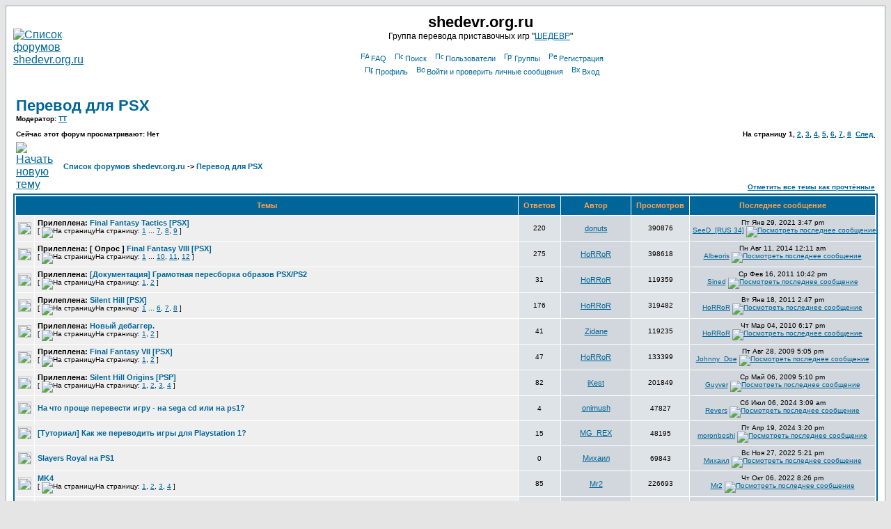

--- FILE ---
content_type: text/html; charset=windows-1251
request_url: https://shedevr.org.ru/forum/viewforum.php?f=15&sid=93eee8d4bdf7e2f0eac2e0781c918f7b
body_size: 8307
content:
<!DOCTYPE HTML PUBLIC "-//W3C//DTD HTML 4.01 Transitional//EN">
<html dir="ltr">
<head>
<meta http-equiv="Content-Type" content="text/html; charset=Windows-1251">
<meta http-equiv="Content-Style-Type" content="text/css">

<link rel="top" href="./index.php?sid=c52dc7c41887efcd380a4bc0b779a616" title="Список форумов shedevr.org.ru" />
<link rel="search" href="./search.php?sid=c52dc7c41887efcd380a4bc0b779a616" title="Поиск" />
<link rel="help" href="./faq.php?sid=c52dc7c41887efcd380a4bc0b779a616" title="FAQ" />
<link rel="author" href="./memberlist.php?sid=c52dc7c41887efcd380a4bc0b779a616" title="Пользователи" />
<link rel="up" href="index.php?sid=c52dc7c41887efcd380a4bc0b779a616" title="Список форумов shedevr.org.ru" />

<title>shedevr.org.ru :: Просмотр форума - Перевод для PSX</title>
<!-- link rel="stylesheet" href="templates/subSilver/subSilver.css" type="text/css" -->
<style type="text/css">
<!--
/*
  The original subSilver Theme for phpBB version 2+
  Created by subBlue design
  http://www.subBlue.com

  NOTE: These CSS definitions are stored within the main page body so that you can use the phpBB2
  theme administration centre. When you have finalised your style you could cut the final CSS code
  and place it in an external file, deleting this section to save bandwidth.
*/

/* General page style. The scroll bar colours only visible in IE5.5+ */
body {
	background-color: #E5E5E5;
	scrollbar-face-color: #DEE3E7;
	scrollbar-highlight-color: #FFFFFF;
	scrollbar-shadow-color: #DEE3E7;
	scrollbar-3dlight-color: #D1D7DC;
	scrollbar-arrow-color:  #006699;
	scrollbar-track-color: #EFEFEF;
	scrollbar-darkshadow-color: #98AAB1;
}

/* General font families for common tags */
font,th,td,p { font-family: Verdana, Arial, Helvetica, sans-serif }
a:link,a:active,a:visited { color : #006699; }
a:hover		{ text-decoration: underline; color : #DD6900; }
hr	{ height: 0px; border: solid #D1D7DC 0px; border-top-width: 1px;}

/* This is the border line & background colour round the entire page */
.bodyline	{ background-color: #FFFFFF; border: 1px #98AAB1 solid; }

/* This is the outline round the main forum tables */
.forumline	{ background-color: #FFFFFF; border: 2px #006699 solid; }

/* Main table cell colours and backgrounds */
td.row1	{ background-color: #EFEFEF; }
td.row2	{ background-color: #DEE3E7; }
td.row3	{ background-color: #D1D7DC; }

/*
  This is for the table cell above the Topics, Post & Last posts on the index.php page
  By default this is the fading out gradiated silver background.
  However, you could replace this with a bitmap specific for each forum
*/
td.rowpic {
		background-color: #FFFFFF;
		background-image: url(templates/subSilver/images/cellpic2.jpg);
		background-repeat: repeat-y;
}

/* Header cells - the blue and silver gradient backgrounds */
th	{
	color: #FFA34F; font-size: 11px; font-weight : bold;
	background-color: #006699; height: 25px;
	background-image: url(templates/subSilver/images/cellpic3.gif);
}

td.cat,td.catHead,td.catSides,td.catLeft,td.catRight,td.catBottom {
			background-image: url(templates/subSilver/images/cellpic1.gif);
			background-color:#D1D7DC; border: #FFFFFF; border-style: solid; height: 28px;
}

/*
  Setting additional nice inner borders for the main table cells.
  The names indicate which sides the border will be on.
  Don't worry if you don't understand this, just ignore it :-)
*/
td.cat,td.catHead,td.catBottom {
	height: 29px;
	border-width: 0px 0px 0px 0px;
}
th.thHead,th.thSides,th.thTop,th.thLeft,th.thRight,th.thBottom,th.thCornerL,th.thCornerR {
	font-weight: bold; border: #FFFFFF; border-style: solid; height: 28px;
}
td.row3Right,td.spaceRow {
	background-color: #D1D7DC; border: #FFFFFF; border-style: solid;
}

th.thHead,td.catHead { font-size: 12px; border-width: 1px 1px 0px 1px; }
th.thSides,td.catSides,td.spaceRow	 { border-width: 0px 1px 0px 1px; }
th.thRight,td.catRight,td.row3Right	 { border-width: 0px 1px 0px 0px; }
th.thLeft,td.catLeft	  { border-width: 0px 0px 0px 1px; }
th.thBottom,td.catBottom  { border-width: 0px 1px 1px 1px; }
th.thTop	 { border-width: 1px 0px 0px 0px; }
th.thCornerL { border-width: 1px 0px 0px 1px; }
th.thCornerR { border-width: 1px 1px 0px 0px; }

/* The largest text used in the index page title and toptic title etc. */
.maintitle	{
	font-weight: bold; font-size: 22px; font-family: "Trebuchet MS",Verdana, Arial, Helvetica, sans-serif;
	text-decoration: none; line-height : 120%; color : #000000;
}

/* General text */
.gen { font-size : 12px; }
.genmed { font-size : 11px; }
.gensmall { font-size : 10px; }
.gen,.genmed,.gensmall { color : #000000; }
a.gen,a.genmed,a.gensmall { color: #006699; text-decoration: none; }
a.gen:hover,a.genmed:hover,a.gensmall:hover	{ color: #DD6900; text-decoration: underline; }

/* The register, login, search etc links at the top of the page */
.mainmenu		{ font-size : 11px; color : #000000 }
a.mainmenu		{ text-decoration: none; color : #006699;  }
a.mainmenu:hover{ text-decoration: underline; color : #DD6900; }

/* Forum category titles */
.cattitle		{ font-weight: bold; font-size: 12px ; letter-spacing: 1px; color : #006699}
a.cattitle		{ text-decoration: none; color : #006699; }
a.cattitle:hover{ text-decoration: underline; }

/* Forum title: Text and link to the forums used in: index.php */
.forumlink		{ font-weight: bold; font-size: 12px; color : #006699; }
a.forumlink 	{ text-decoration: none; color : #006699; }
a.forumlink:hover{ text-decoration: underline; color : #DD6900; }

/* Used for the navigation text, (Page 1,2,3 etc) and the navigation bar when in a forum */
.nav			{ font-weight: bold; font-size: 11px; color : #000000;}
a.nav			{ text-decoration: none; color : #006699; }
a.nav:hover		{ text-decoration: underline; }

/* titles for the topics: could specify viewed link colour too */
.topictitle,h1,h2	{ font-weight: bold; font-size: 11px; color : #000000; }
a.topictitle:link   { text-decoration: none; color : #006699; }
a.topictitle:visited { text-decoration: none; color : #5493B4; }
a.topictitle:hover	{ text-decoration: underline; color : #DD6900; }

/* Name of poster in viewmsg.php and viewtopic.php and other places */
.name			{ font-size : 11px; color : #000000;}

/* Location, number of posts, post date etc */
.postdetails		{ font-size : 10px; color : #000000; }

/* The content of the posts (body of text) */
.postbody { font-size : 12px; line-height: 18px}
a.postlink:link	{ text-decoration: none; color : #006699 }
a.postlink:visited { text-decoration: none; color : #5493B4; }
a.postlink:hover { text-decoration: underline; color : #DD6900}

/* Quote & Code blocks */
.code {
	font-family: Courier, 'Courier New', sans-serif; font-size: 11px; color: #006600;
	background-color: #FAFAFA; border: #D1D7DC; border-style: solid;
	border-left-width: 1px; border-top-width: 1px; border-right-width: 1px; border-bottom-width: 1px
}

.quote {
	font-family: Verdana, Arial, Helvetica, sans-serif; font-size: 11px; color: #444444; line-height: 125%;
	background-color: #FAFAFA; border: #D1D7DC; border-style: solid;
	border-left-width: 1px; border-top-width: 1px; border-right-width: 1px; border-bottom-width: 1px
}

/* Copyright and bottom info */
.copyright		{ font-size: 10px; font-family: Verdana, Arial, Helvetica, sans-serif; color: #444444; letter-spacing: -1px;}
a.copyright		{ color: #444444; text-decoration: none;}
a.copyright:hover { color: #000000; text-decoration: underline;}

/* Form elements */
input,textarea, select {
	color : #000000;
	font: normal 11px Verdana, Arial, Helvetica, sans-serif;
	border-color : #000000;
}

/* The text input fields background colour */
input.post, textarea.post, select {
	background-color : #FFFFFF;
}

input { text-indent : 2px; }

/* The buttons used for bbCode styling in message post */
input.button {
	background-color : #EFEFEF;
	color : #000000;
	font-size: 11px; font-family: Verdana, Arial, Helvetica, sans-serif;
}

/* The main submit button option */
input.mainoption {
	background-color : #FAFAFA;
	font-weight : bold;
}

/* None-bold submit button */
input.liteoption {
	background-color : #FAFAFA;
	font-weight : normal;
}

/* This is the line in the posting page which shows the rollover
  help line. This is actually a text box, but if set to be the same
  colour as the background no one will know ;)
*/
.helpline { background-color: #DEE3E7; border-style: none; }

/* Import the fancy styles for IE only (NS4.x doesn't use the @import function) */
@import url("templates/subSilver/formIE.css");
-->
</style>
</head>
<body bgcolor="#E5E5E5" text="#000000" link="#006699" vlink="#5493B4">

<a name="top"></a>

<table width="100%" cellspacing="0" cellpadding="10" border="0" align="center">
	<tr>
		<td class="bodyline"><table width="100%" cellspacing="0" cellpadding="0" border="0">
			<tr>
				<td><a href="index.php?sid=c52dc7c41887efcd380a4bc0b779a616"><img src="templates/subSilver/images/logo_phpBB.gif" border="0" alt="Список форумов shedevr.org.ru" vspace="1" /></a></td>
				<td align="center" width="100%" valign="middle"><span class="maintitle">shedevr.org.ru</span><br /><span class="gen">Группа перевода приставочных игр "<a href="https://shedevr.org.ru">ШЕДЕВР</a>"<br />&nbsp; </span>
				<table cellspacing="0" cellpadding="2" border="0">
					<tr>
						<td align="center" valign="top" nowrap="nowrap"><span class="mainmenu">&nbsp;<a href="faq.php?sid=c52dc7c41887efcd380a4bc0b779a616" class="mainmenu"><img src="templates/subSilver/images/icon_mini_faq.gif" width="12" height="13" border="0" alt="FAQ" hspace="3" />FAQ</a>&nbsp; &nbsp;<a href="search.php?sid=c52dc7c41887efcd380a4bc0b779a616" class="mainmenu"><img src="templates/subSilver/images/icon_mini_search.gif" width="12" height="13" border="0" alt="Поиск" hspace="3" />Поиск</a>&nbsp; &nbsp;<a href="memberlist.php?sid=c52dc7c41887efcd380a4bc0b779a616" class="mainmenu"><img src="templates/subSilver/images/icon_mini_members.gif" width="12" height="13" border="0" alt="Пользователи" hspace="3" />Пользователи</a>&nbsp; &nbsp;<a href="groupcp.php?sid=c52dc7c41887efcd380a4bc0b779a616" class="mainmenu"><img src="templates/subSilver/images/icon_mini_groups.gif" width="12" height="13" border="0" alt="Группы" hspace="3" />Группы</a>&nbsp;
						&nbsp;<a href="profile.php?mode=register&amp;sid=c52dc7c41887efcd380a4bc0b779a616" class="mainmenu"><img src="templates/subSilver/images/icon_mini_register.gif" width="12" height="13" border="0" alt="Регистрация" hspace="3" />Регистрация</a>&nbsp;
						</span></td>
					</tr>
					<tr>
						<td height="25" align="center" valign="top" nowrap="nowrap"><span class="mainmenu">&nbsp;<a href="profile.php?mode=editprofile&amp;sid=c52dc7c41887efcd380a4bc0b779a616" class="mainmenu"><img src="templates/subSilver/images/icon_mini_profile.gif" width="12" height="13" border="0" alt="Профиль" hspace="3" />Профиль</a>&nbsp; &nbsp;<a href="privmsg.php?folder=inbox&amp;sid=c52dc7c41887efcd380a4bc0b779a616" class="mainmenu"><img src="templates/subSilver/images/icon_mini_message.gif" width="12" height="13" border="0" alt="Войти и проверить личные сообщения" hspace="3" />Войти и проверить личные сообщения</a>&nbsp; &nbsp;<a href="login.php?sid=c52dc7c41887efcd380a4bc0b779a616" class="mainmenu"><img src="templates/subSilver/images/icon_mini_login.gif" width="12" height="13" border="0" alt="Вход" hspace="3" />Вход</a>&nbsp;</span></td>
					</tr>
				</table></td>
			</tr>
		</table>

		<br />


<form method="post" action="viewforum.php?f=15&amp;start=0&amp;sid=c52dc7c41887efcd380a4bc0b779a616">
  <table width="100%" cellspacing="2" cellpadding="2" border="0" align="center">
	<tr>
	  <td align="left" valign="bottom" colspan="2"><a class="maintitle" href="viewforum.php?f=15&amp;sid=c52dc7c41887efcd380a4bc0b779a616">Перевод для PSX</a><br /><span class="gensmall"><b>Модератор: <a href="profile.php?mode=viewprofile&amp;u=226&amp;sid=c52dc7c41887efcd380a4bc0b779a616">TT</a><br /><br />Сейчас этот форум просматривают: Нет</b></span></td>
	  <td align="right" valign="bottom" nowrap="nowrap"><span class="gensmall"><b>На страницу <b>1</b>, <a href="viewforum.php?f=15&amp;topicdays=0&amp;start=25&amp;sid=c52dc7c41887efcd380a4bc0b779a616">2</a>, <a href="viewforum.php?f=15&amp;topicdays=0&amp;start=50&amp;sid=c52dc7c41887efcd380a4bc0b779a616">3</a>, <a href="viewforum.php?f=15&amp;topicdays=0&amp;start=75&amp;sid=c52dc7c41887efcd380a4bc0b779a616">4</a>, <a href="viewforum.php?f=15&amp;topicdays=0&amp;start=100&amp;sid=c52dc7c41887efcd380a4bc0b779a616">5</a>, <a href="viewforum.php?f=15&amp;topicdays=0&amp;start=125&amp;sid=c52dc7c41887efcd380a4bc0b779a616">6</a>, <a href="viewforum.php?f=15&amp;topicdays=0&amp;start=150&amp;sid=c52dc7c41887efcd380a4bc0b779a616">7</a>, <a href="viewforum.php?f=15&amp;topicdays=0&amp;start=175&amp;sid=c52dc7c41887efcd380a4bc0b779a616">8</a>&nbsp;&nbsp;<a href="viewforum.php?f=15&amp;topicdays=0&amp;start=25&amp;sid=c52dc7c41887efcd380a4bc0b779a616">След.</a></b></span></td>
	</tr>
	<tr>
	  <td align="left" valign="middle" width="50"><a href="posting.php?mode=newtopic&amp;f=15&amp;sid=c52dc7c41887efcd380a4bc0b779a616"><img src="templates/subSilver/images/lang_russian/post.gif" border="0" alt="Начать новую тему" /></a></td>
	  <td align="left" valign="middle" class="nav" width="100%"><span class="nav">&nbsp;&nbsp;&nbsp;<a href="index.php?sid=c52dc7c41887efcd380a4bc0b779a616" class="nav">Список форумов shedevr.org.ru</a> -> <a class="nav" href="viewforum.php?f=15&amp;sid=c52dc7c41887efcd380a4bc0b779a616">Перевод для PSX</a></span></td>
	  <td align="right" valign="bottom" class="nav" nowrap="nowrap"><span class="gensmall"><a href="viewforum.php?f=15&amp;mark=topics&amp;sid=c52dc7c41887efcd380a4bc0b779a616">Отметить все темы как прочтённые</a></span></td>
	</tr>
  </table>

  <table border="0" cellpadding="4" cellspacing="1" width="100%" class="forumline">
	<tr>
	  <th colspan="2" align="center" height="25" class="thCornerL" nowrap="nowrap">&nbsp;Темы&nbsp;</th>
	  <th width="50" align="center" class="thTop" nowrap="nowrap">&nbsp;Ответов&nbsp;</th>
	  <th width="100" align="center" class="thTop" nowrap="nowrap">&nbsp;Автор&nbsp;</th>
	  <th width="50" align="center" class="thTop" nowrap="nowrap">&nbsp;Просмотров&nbsp;</th>
	  <th align="center" class="thCornerR" nowrap="nowrap">&nbsp;Последнее сообщение&nbsp;</th>
	</tr>
	<tr>
	  <td class="row1" align="center" valign="middle" width="20"><img src="templates/subSilver/images/folder_sticky.gif" width="19" height="18" alt="Нет новых сообщений" title="Нет новых сообщений" /></td>
	  <td class="row1" width="100%"><span class="topictitle"><b>Прилеплена:</b> <a href="viewtopic.php?t=2430&amp;sid=c52dc7c41887efcd380a4bc0b779a616" class="topictitle">Final Fantasy Tactics [PSX]</a></span><span class="gensmall"><br />
		 [ <img src="templates/subSilver/images/icon_minipost.gif" alt="На страницу" title="На страницу" />На страницу: <a href="viewtopic.php?t=2430&amp;start=0&amp;sid=c52dc7c41887efcd380a4bc0b779a616">1</a> ... <a href="viewtopic.php?t=2430&amp;start=150&amp;sid=c52dc7c41887efcd380a4bc0b779a616">7</a>, <a href="viewtopic.php?t=2430&amp;start=175&amp;sid=c52dc7c41887efcd380a4bc0b779a616">8</a>, <a href="viewtopic.php?t=2430&amp;start=200&amp;sid=c52dc7c41887efcd380a4bc0b779a616">9</a> ] </span></td>
	  <td class="row2" align="center" valign="middle"><span class="postdetails">220</span></td>
	  <td class="row3" align="center" valign="middle"><span class="name"><a href="profile.php?mode=viewprofile&amp;u=47&amp;sid=c52dc7c41887efcd380a4bc0b779a616">donuts</a></span></td>
	  <td class="row2" align="center" valign="middle"><span class="postdetails">390876</span></td>
	  <td class="row3Right" align="center" valign="middle" nowrap="nowrap"><span class="postdetails">Пт Янв 29, 2021 3:47 pm<br /><a href="profile.php?mode=viewprofile&amp;u=935&amp;sid=c52dc7c41887efcd380a4bc0b779a616">SeeD_[RUS 34]</a> <a href="viewtopic.php?p=45441&amp;sid=c52dc7c41887efcd380a4bc0b779a616#45441"><img src="templates/subSilver/images/icon_latest_reply.gif" alt="Посмотреть последнее сообщение" title="Посмотреть последнее сообщение" border="0" /></a></span></td>
	</tr>
	<tr>
	  <td class="row1" align="center" valign="middle" width="20"><img src="templates/subSilver/images/folder_sticky.gif" width="19" height="18" alt="Нет новых сообщений" title="Нет новых сообщений" /></td>
	  <td class="row1" width="100%"><span class="topictitle"><b>Прилеплена:</b> <b>[ Опрос ]</b> <a href="viewtopic.php?t=2944&amp;sid=c52dc7c41887efcd380a4bc0b779a616" class="topictitle">Final Fantasy VIII [PSX]</a></span><span class="gensmall"><br />
		 [ <img src="templates/subSilver/images/icon_minipost.gif" alt="На страницу" title="На страницу" />На страницу: <a href="viewtopic.php?t=2944&amp;start=0&amp;sid=c52dc7c41887efcd380a4bc0b779a616">1</a> ... <a href="viewtopic.php?t=2944&amp;start=225&amp;sid=c52dc7c41887efcd380a4bc0b779a616">10</a>, <a href="viewtopic.php?t=2944&amp;start=250&amp;sid=c52dc7c41887efcd380a4bc0b779a616">11</a>, <a href="viewtopic.php?t=2944&amp;start=275&amp;sid=c52dc7c41887efcd380a4bc0b779a616">12</a> ] </span></td>
	  <td class="row2" align="center" valign="middle"><span class="postdetails">275</span></td>
	  <td class="row3" align="center" valign="middle"><span class="name"><a href="profile.php?mode=viewprofile&amp;u=1971&amp;sid=c52dc7c41887efcd380a4bc0b779a616">HoRRoR</a></span></td>
	  <td class="row2" align="center" valign="middle"><span class="postdetails">398618</span></td>
	  <td class="row3Right" align="center" valign="middle" nowrap="nowrap"><span class="postdetails">Пн Авг 11, 2014 12:11 am<br /><a href="profile.php?mode=viewprofile&amp;u=11782&amp;sid=c52dc7c41887efcd380a4bc0b779a616">Albeoris</a> <a href="viewtopic.php?p=44729&amp;sid=c52dc7c41887efcd380a4bc0b779a616#44729"><img src="templates/subSilver/images/icon_latest_reply.gif" alt="Посмотреть последнее сообщение" title="Посмотреть последнее сообщение" border="0" /></a></span></td>
	</tr>
	<tr>
	  <td class="row1" align="center" valign="middle" width="20"><img src="templates/subSilver/images/folder_sticky.gif" width="19" height="18" alt="Нет новых сообщений" title="Нет новых сообщений" /></td>
	  <td class="row1" width="100%"><span class="topictitle"><b>Прилеплена:</b> <a href="viewtopic.php?t=3719&amp;sid=c52dc7c41887efcd380a4bc0b779a616" class="topictitle">[Документация] Грамотная пересборка образов PSX/PS2</a></span><span class="gensmall"><br />
		 [ <img src="templates/subSilver/images/icon_minipost.gif" alt="На страницу" title="На страницу" />На страницу: <a href="viewtopic.php?t=3719&amp;start=0&amp;sid=c52dc7c41887efcd380a4bc0b779a616">1</a>, <a href="viewtopic.php?t=3719&amp;start=25&amp;sid=c52dc7c41887efcd380a4bc0b779a616">2</a> ] </span></td>
	  <td class="row2" align="center" valign="middle"><span class="postdetails">31</span></td>
	  <td class="row3" align="center" valign="middle"><span class="name"><a href="profile.php?mode=viewprofile&amp;u=1971&amp;sid=c52dc7c41887efcd380a4bc0b779a616">HoRRoR</a></span></td>
	  <td class="row2" align="center" valign="middle"><span class="postdetails">119359</span></td>
	  <td class="row3Right" align="center" valign="middle" nowrap="nowrap"><span class="postdetails">Ср Фев 16, 2011 10:42 pm<br /><a href="profile.php?mode=viewprofile&amp;u=10523&amp;sid=c52dc7c41887efcd380a4bc0b779a616">Sined</a> <a href="viewtopic.php?p=43363&amp;sid=c52dc7c41887efcd380a4bc0b779a616#43363"><img src="templates/subSilver/images/icon_latest_reply.gif" alt="Посмотреть последнее сообщение" title="Посмотреть последнее сообщение" border="0" /></a></span></td>
	</tr>
	<tr>
	  <td class="row1" align="center" valign="middle" width="20"><img src="templates/subSilver/images/folder_sticky.gif" width="19" height="18" alt="Нет новых сообщений" title="Нет новых сообщений" /></td>
	  <td class="row1" width="100%"><span class="topictitle"><b>Прилеплена:</b> <a href="viewtopic.php?t=3594&amp;sid=c52dc7c41887efcd380a4bc0b779a616" class="topictitle">Silent Hill [PSX]</a></span><span class="gensmall"><br />
		 [ <img src="templates/subSilver/images/icon_minipost.gif" alt="На страницу" title="На страницу" />На страницу: <a href="viewtopic.php?t=3594&amp;start=0&amp;sid=c52dc7c41887efcd380a4bc0b779a616">1</a> ... <a href="viewtopic.php?t=3594&amp;start=125&amp;sid=c52dc7c41887efcd380a4bc0b779a616">6</a>, <a href="viewtopic.php?t=3594&amp;start=150&amp;sid=c52dc7c41887efcd380a4bc0b779a616">7</a>, <a href="viewtopic.php?t=3594&amp;start=175&amp;sid=c52dc7c41887efcd380a4bc0b779a616">8</a> ] </span></td>
	  <td class="row2" align="center" valign="middle"><span class="postdetails">176</span></td>
	  <td class="row3" align="center" valign="middle"><span class="name"><a href="profile.php?mode=viewprofile&amp;u=1971&amp;sid=c52dc7c41887efcd380a4bc0b779a616">HoRRoR</a></span></td>
	  <td class="row2" align="center" valign="middle"><span class="postdetails">319482</span></td>
	  <td class="row3Right" align="center" valign="middle" nowrap="nowrap"><span class="postdetails">Вт Янв 18, 2011 2:47 pm<br /><a href="profile.php?mode=viewprofile&amp;u=1971&amp;sid=c52dc7c41887efcd380a4bc0b779a616">HoRRoR</a> <a href="viewtopic.php?p=43182&amp;sid=c52dc7c41887efcd380a4bc0b779a616#43182"><img src="templates/subSilver/images/icon_latest_reply.gif" alt="Посмотреть последнее сообщение" title="Посмотреть последнее сообщение" border="0" /></a></span></td>
	</tr>
	<tr>
	  <td class="row1" align="center" valign="middle" width="20"><img src="templates/subSilver/images/folder_sticky.gif" width="19" height="18" alt="Нет новых сообщений" title="Нет новых сообщений" /></td>
	  <td class="row1" width="100%"><span class="topictitle"><b>Прилеплена:</b> <a href="viewtopic.php?t=3556&amp;sid=c52dc7c41887efcd380a4bc0b779a616" class="topictitle">Новый дебаггер.</a></span><span class="gensmall"><br />
		 [ <img src="templates/subSilver/images/icon_minipost.gif" alt="На страницу" title="На страницу" />На страницу: <a href="viewtopic.php?t=3556&amp;start=0&amp;sid=c52dc7c41887efcd380a4bc0b779a616">1</a>, <a href="viewtopic.php?t=3556&amp;start=25&amp;sid=c52dc7c41887efcd380a4bc0b779a616">2</a> ] </span></td>
	  <td class="row2" align="center" valign="middle"><span class="postdetails">41</span></td>
	  <td class="row3" align="center" valign="middle"><span class="name"><a href="profile.php?mode=viewprofile&amp;u=1643&amp;sid=c52dc7c41887efcd380a4bc0b779a616">Zidane</a></span></td>
	  <td class="row2" align="center" valign="middle"><span class="postdetails">119235</span></td>
	  <td class="row3Right" align="center" valign="middle" nowrap="nowrap"><span class="postdetails">Чт Мар 04, 2010 6:17 pm<br /><a href="profile.php?mode=viewprofile&amp;u=1971&amp;sid=c52dc7c41887efcd380a4bc0b779a616">HoRRoR</a> <a href="viewtopic.php?p=40050&amp;sid=c52dc7c41887efcd380a4bc0b779a616#40050"><img src="templates/subSilver/images/icon_latest_reply.gif" alt="Посмотреть последнее сообщение" title="Посмотреть последнее сообщение" border="0" /></a></span></td>
	</tr>
	<tr>
	  <td class="row1" align="center" valign="middle" width="20"><img src="templates/subSilver/images/folder_sticky.gif" width="19" height="18" alt="Нет новых сообщений" title="Нет новых сообщений" /></td>
	  <td class="row1" width="100%"><span class="topictitle"><b>Прилеплена:</b> <a href="viewtopic.php?t=3699&amp;sid=c52dc7c41887efcd380a4bc0b779a616" class="topictitle">Final Fantasy VII [PSX]</a></span><span class="gensmall"><br />
		 [ <img src="templates/subSilver/images/icon_minipost.gif" alt="На страницу" title="На страницу" />На страницу: <a href="viewtopic.php?t=3699&amp;start=0&amp;sid=c52dc7c41887efcd380a4bc0b779a616">1</a>, <a href="viewtopic.php?t=3699&amp;start=25&amp;sid=c52dc7c41887efcd380a4bc0b779a616">2</a> ] </span></td>
	  <td class="row2" align="center" valign="middle"><span class="postdetails">47</span></td>
	  <td class="row3" align="center" valign="middle"><span class="name"><a href="profile.php?mode=viewprofile&amp;u=1971&amp;sid=c52dc7c41887efcd380a4bc0b779a616">HoRRoR</a></span></td>
	  <td class="row2" align="center" valign="middle"><span class="postdetails">133399</span></td>
	  <td class="row3Right" align="center" valign="middle" nowrap="nowrap"><span class="postdetails">Пт Авг 28, 2009 5:05 pm<br /><a href="profile.php?mode=viewprofile&amp;u=10532&amp;sid=c52dc7c41887efcd380a4bc0b779a616">Johnny_Doe</a> <a href="viewtopic.php?p=38632&amp;sid=c52dc7c41887efcd380a4bc0b779a616#38632"><img src="templates/subSilver/images/icon_latest_reply.gif" alt="Посмотреть последнее сообщение" title="Посмотреть последнее сообщение" border="0" /></a></span></td>
	</tr>
	<tr>
	  <td class="row1" align="center" valign="middle" width="20"><img src="templates/subSilver/images/folder_sticky.gif" width="19" height="18" alt="Нет новых сообщений" title="Нет новых сообщений" /></td>
	  <td class="row1" width="100%"><span class="topictitle"><b>Прилеплена:</b> <a href="viewtopic.php?t=3596&amp;sid=c52dc7c41887efcd380a4bc0b779a616" class="topictitle">Silent Hill Origins [PSP]</a></span><span class="gensmall"><br />
		 [ <img src="templates/subSilver/images/icon_minipost.gif" alt="На страницу" title="На страницу" />На страницу: <a href="viewtopic.php?t=3596&amp;start=0&amp;sid=c52dc7c41887efcd380a4bc0b779a616">1</a>, <a href="viewtopic.php?t=3596&amp;start=25&amp;sid=c52dc7c41887efcd380a4bc0b779a616">2</a>, <a href="viewtopic.php?t=3596&amp;start=50&amp;sid=c52dc7c41887efcd380a4bc0b779a616">3</a>, <a href="viewtopic.php?t=3596&amp;start=75&amp;sid=c52dc7c41887efcd380a4bc0b779a616">4</a> ] </span></td>
	  <td class="row2" align="center" valign="middle"><span class="postdetails">82</span></td>
	  <td class="row3" align="center" valign="middle"><span class="name"><a href="profile.php?mode=viewprofile&amp;u=5552&amp;sid=c52dc7c41887efcd380a4bc0b779a616">iKest</a></span></td>
	  <td class="row2" align="center" valign="middle"><span class="postdetails">201849</span></td>
	  <td class="row3Right" align="center" valign="middle" nowrap="nowrap"><span class="postdetails">Ср Май 06, 2009 5:10 pm<br /><a href="profile.php?mode=viewprofile&amp;u=839&amp;sid=c52dc7c41887efcd380a4bc0b779a616">Guyver</a> <a href="viewtopic.php?p=36889&amp;sid=c52dc7c41887efcd380a4bc0b779a616#36889"><img src="templates/subSilver/images/icon_latest_reply.gif" alt="Посмотреть последнее сообщение" title="Посмотреть последнее сообщение" border="0" /></a></span></td>
	</tr>
	<tr>
	  <td class="row1" align="center" valign="middle" width="20"><img src="templates/subSilver/images/folder.gif" width="19" height="18" alt="Нет новых сообщений" title="Нет новых сообщений" /></td>
	  <td class="row1" width="100%"><span class="topictitle"><a href="viewtopic.php?t=4300&amp;sid=c52dc7c41887efcd380a4bc0b779a616" class="topictitle">На что проще перевести игру - на sega cd или на ps1?</a></span><span class="gensmall"><br />
		</span></td>
	  <td class="row2" align="center" valign="middle"><span class="postdetails">4</span></td>
	  <td class="row3" align="center" valign="middle"><span class="name"><a href="profile.php?mode=viewprofile&amp;u=210&amp;sid=c52dc7c41887efcd380a4bc0b779a616">onimush</a></span></td>
	  <td class="row2" align="center" valign="middle"><span class="postdetails">47827</span></td>
	  <td class="row3Right" align="center" valign="middle" nowrap="nowrap"><span class="postdetails">Сб Июл 06, 2024 3:09 am<br /><a href="profile.php?mode=viewprofile&amp;u=12814&amp;sid=c52dc7c41887efcd380a4bc0b779a616">Revers</a> <a href="viewtopic.php?p=45655&amp;sid=c52dc7c41887efcd380a4bc0b779a616#45655"><img src="templates/subSilver/images/icon_latest_reply.gif" alt="Посмотреть последнее сообщение" title="Посмотреть последнее сообщение" border="0" /></a></span></td>
	</tr>
	<tr>
	  <td class="row1" align="center" valign="middle" width="20"><img src="templates/subSilver/images/folder.gif" width="19" height="18" alt="Нет новых сообщений" title="Нет новых сообщений" /></td>
	  <td class="row1" width="100%"><span class="topictitle"><a href="viewtopic.php?t=4303&amp;sid=c52dc7c41887efcd380a4bc0b779a616" class="topictitle">[Туториал] Как же переводить игры для Playstation 1?</a></span><span class="gensmall"><br />
		</span></td>
	  <td class="row2" align="center" valign="middle"><span class="postdetails">15</span></td>
	  <td class="row3" align="center" valign="middle"><span class="name"><a href="profile.php?mode=viewprofile&amp;u=11786&amp;sid=c52dc7c41887efcd380a4bc0b779a616">MG_REX</a></span></td>
	  <td class="row2" align="center" valign="middle"><span class="postdetails">48195</span></td>
	  <td class="row3Right" align="center" valign="middle" nowrap="nowrap"><span class="postdetails">Пт Апр 19, 2024 3:20 pm<br /><a href="profile.php?mode=viewprofile&amp;u=12802&amp;sid=c52dc7c41887efcd380a4bc0b779a616">moronboshi</a> <a href="viewtopic.php?p=45653&amp;sid=c52dc7c41887efcd380a4bc0b779a616#45653"><img src="templates/subSilver/images/icon_latest_reply.gif" alt="Посмотреть последнее сообщение" title="Посмотреть последнее сообщение" border="0" /></a></span></td>
	</tr>
	<tr>
	  <td class="row1" align="center" valign="middle" width="20"><img src="templates/subSilver/images/folder.gif" width="19" height="18" alt="Нет новых сообщений" title="Нет новых сообщений" /></td>
	  <td class="row1" width="100%"><span class="topictitle"><a href="viewtopic.php?t=4379&amp;sid=c52dc7c41887efcd380a4bc0b779a616" class="topictitle">Slayers Royal на PS1</a></span><span class="gensmall"><br />
		</span></td>
	  <td class="row2" align="center" valign="middle"><span class="postdetails">0</span></td>
	  <td class="row3" align="center" valign="middle"><span class="name"><a href="profile.php?mode=viewprofile&amp;u=771&amp;sid=c52dc7c41887efcd380a4bc0b779a616">Михаил</a></span></td>
	  <td class="row2" align="center" valign="middle"><span class="postdetails">69843</span></td>
	  <td class="row3Right" align="center" valign="middle" nowrap="nowrap"><span class="postdetails">Вс Ноя 27, 2022 5:21 pm<br /><a href="profile.php?mode=viewprofile&amp;u=771&amp;sid=c52dc7c41887efcd380a4bc0b779a616">Михаил</a> <a href="viewtopic.php?p=45599&amp;sid=c52dc7c41887efcd380a4bc0b779a616#45599"><img src="templates/subSilver/images/icon_latest_reply.gif" alt="Посмотреть последнее сообщение" title="Посмотреть последнее сообщение" border="0" /></a></span></td>
	</tr>
	<tr>
	  <td class="row1" align="center" valign="middle" width="20"><img src="templates/subSilver/images/folder_hot.gif" width="19" height="18" alt="Нет новых сообщений" title="Нет новых сообщений" /></td>
	  <td class="row1" width="100%"><span class="topictitle"><a href="viewtopic.php?t=3831&amp;sid=c52dc7c41887efcd380a4bc0b779a616" class="topictitle">MK4</a></span><span class="gensmall"><br />
		 [ <img src="templates/subSilver/images/icon_minipost.gif" alt="На страницу" title="На страницу" />На страницу: <a href="viewtopic.php?t=3831&amp;start=0&amp;sid=c52dc7c41887efcd380a4bc0b779a616">1</a>, <a href="viewtopic.php?t=3831&amp;start=25&amp;sid=c52dc7c41887efcd380a4bc0b779a616">2</a>, <a href="viewtopic.php?t=3831&amp;start=50&amp;sid=c52dc7c41887efcd380a4bc0b779a616">3</a>, <a href="viewtopic.php?t=3831&amp;start=75&amp;sid=c52dc7c41887efcd380a4bc0b779a616">4</a> ] </span></td>
	  <td class="row2" align="center" valign="middle"><span class="postdetails">85</span></td>
	  <td class="row3" align="center" valign="middle"><span class="name"><a href="profile.php?mode=viewprofile&amp;u=10409&amp;sid=c52dc7c41887efcd380a4bc0b779a616">Mr2</a></span></td>
	  <td class="row2" align="center" valign="middle"><span class="postdetails">226693</span></td>
	  <td class="row3Right" align="center" valign="middle" nowrap="nowrap"><span class="postdetails">Чт Окт 06, 2022 8:26 pm<br /><a href="profile.php?mode=viewprofile&amp;u=10409&amp;sid=c52dc7c41887efcd380a4bc0b779a616">Mr2</a> <a href="viewtopic.php?p=45555&amp;sid=c52dc7c41887efcd380a4bc0b779a616#45555"><img src="templates/subSilver/images/icon_latest_reply.gif" alt="Посмотреть последнее сообщение" title="Посмотреть последнее сообщение" border="0" /></a></span></td>
	</tr>
	<tr>
	  <td class="row1" align="center" valign="middle" width="20"><img src="templates/subSilver/images/folder.gif" width="19" height="18" alt="Нет новых сообщений" title="Нет новых сообщений" /></td>
	  <td class="row1" width="100%"><span class="topictitle"><a href="viewtopic.php?t=236&amp;sid=c52dc7c41887efcd380a4bc0b779a616" class="topictitle">Перевод Vandal Hearts 2</a></span><span class="gensmall"><br />
		 [ <img src="templates/subSilver/images/icon_minipost.gif" alt="На страницу" title="На страницу" />На страницу: <a href="viewtopic.php?t=236&amp;start=0&amp;sid=c52dc7c41887efcd380a4bc0b779a616">1</a>, <a href="viewtopic.php?t=236&amp;start=25&amp;sid=c52dc7c41887efcd380a4bc0b779a616">2</a> ] </span></td>
	  <td class="row2" align="center" valign="middle"><span class="postdetails">28</span></td>
	  <td class="row3" align="center" valign="middle"><span class="name"><a href="profile.php?mode=viewprofile&amp;u=143&amp;sid=c52dc7c41887efcd380a4bc0b779a616">Athlum</a></span></td>
	  <td class="row2" align="center" valign="middle"><span class="postdetails">87398</span></td>
	  <td class="row3Right" align="center" valign="middle" nowrap="nowrap"><span class="postdetails">Пт Окт 15, 2021 2:07 pm<br />Гость  <a href="viewtopic.php?p=45463&amp;sid=c52dc7c41887efcd380a4bc0b779a616#45463"><img src="templates/subSilver/images/icon_latest_reply.gif" alt="Посмотреть последнее сообщение" title="Посмотреть последнее сообщение" border="0" /></a></span></td>
	</tr>
	<tr>
	  <td class="row1" align="center" valign="middle" width="20"><img src="templates/subSilver/images/folder.gif" width="19" height="18" alt="Нет новых сообщений" title="Нет новых сообщений" /></td>
	  <td class="row1" width="100%"><span class="topictitle"><a href="viewtopic.php?t=4368&amp;sid=c52dc7c41887efcd380a4bc0b779a616" class="topictitle">Dragon Knight 4</a></span><span class="gensmall"><br />
		</span></td>
	  <td class="row2" align="center" valign="middle"><span class="postdetails">0</span></td>
	  <td class="row3" align="center" valign="middle"><span class="name"><a href="profile.php?mode=viewprofile&amp;u=12500&amp;sid=c52dc7c41887efcd380a4bc0b779a616">Роман</a></span></td>
	  <td class="row2" align="center" valign="middle"><span class="postdetails">9701</span></td>
	  <td class="row3Right" align="center" valign="middle" nowrap="nowrap"><span class="postdetails">Сб Июн 05, 2021 11:41 am<br /><a href="profile.php?mode=viewprofile&amp;u=12500&amp;sid=c52dc7c41887efcd380a4bc0b779a616">Роман</a> <a href="viewtopic.php?p=45449&amp;sid=c52dc7c41887efcd380a4bc0b779a616#45449"><img src="templates/subSilver/images/icon_latest_reply.gif" alt="Посмотреть последнее сообщение" title="Посмотреть последнее сообщение" border="0" /></a></span></td>
	</tr>
	<tr>
	  <td class="row1" align="center" valign="middle" width="20"><img src="templates/subSilver/images/folder.gif" width="19" height="18" alt="Нет новых сообщений" title="Нет новых сообщений" /></td>
	  <td class="row1" width="100%"><span class="topictitle"><a href="viewtopic.php?t=4105&amp;sid=c52dc7c41887efcd380a4bc0b779a616" class="topictitle">Перевод Legend of Dragoon</a></span><span class="gensmall"><br />
		 [ <img src="templates/subSilver/images/icon_minipost.gif" alt="На страницу" title="На страницу" />На страницу: <a href="viewtopic.php?t=4105&amp;start=0&amp;sid=c52dc7c41887efcd380a4bc0b779a616">1</a>, <a href="viewtopic.php?t=4105&amp;start=25&amp;sid=c52dc7c41887efcd380a4bc0b779a616">2</a> ] </span></td>
	  <td class="row2" align="center" valign="middle"><span class="postdetails">31</span></td>
	  <td class="row3" align="center" valign="middle"><span class="name"><a href="profile.php?mode=viewprofile&amp;u=10910&amp;sid=c52dc7c41887efcd380a4bc0b779a616">miha4406</a></span></td>
	  <td class="row2" align="center" valign="middle"><span class="postdetails">77319</span></td>
	  <td class="row3Right" align="center" valign="middle" nowrap="nowrap"><span class="postdetails">Чт Янв 28, 2021 5:20 pm<br /><a href="profile.php?mode=viewprofile&amp;u=12539&amp;sid=c52dc7c41887efcd380a4bc0b779a616">Vagrant_Adamant</a> <a href="viewtopic.php?p=45440&amp;sid=c52dc7c41887efcd380a4bc0b779a616#45440"><img src="templates/subSilver/images/icon_latest_reply.gif" alt="Посмотреть последнее сообщение" title="Посмотреть последнее сообщение" border="0" /></a></span></td>
	</tr>
	<tr>
	  <td class="row1" align="center" valign="middle" width="20"><img src="templates/subSilver/images/folder.gif" width="19" height="18" alt="Нет новых сообщений" title="Нет новых сообщений" /></td>
	  <td class="row1" width="100%"><span class="topictitle"><a href="viewtopic.php?t=4324&amp;sid=c52dc7c41887efcd380a4bc0b779a616" class="topictitle">Brain Dead 13, или распаковка файла .out</a></span><span class="gensmall"><br />
		</span></td>
	  <td class="row2" align="center" valign="middle"><span class="postdetails">0</span></td>
	  <td class="row3" align="center" valign="middle"><span class="name"><a href="profile.php?mode=viewprofile&amp;u=11760&amp;sid=c52dc7c41887efcd380a4bc0b779a616">VanDort</a></span></td>
	  <td class="row2" align="center" valign="middle"><span class="postdetails">16345</span></td>
	  <td class="row3Right" align="center" valign="middle" nowrap="nowrap"><span class="postdetails">Пн Янв 11, 2016 8:43 pm<br /><a href="profile.php?mode=viewprofile&amp;u=11760&amp;sid=c52dc7c41887efcd380a4bc0b779a616">VanDort</a> <a href="viewtopic.php?p=44975&amp;sid=c52dc7c41887efcd380a4bc0b779a616#44975"><img src="templates/subSilver/images/icon_latest_reply.gif" alt="Посмотреть последнее сообщение" title="Посмотреть последнее сообщение" border="0" /></a></span></td>
	</tr>
	<tr>
	  <td class="row1" align="center" valign="middle" width="20"><img src="templates/subSilver/images/folder.gif" width="19" height="18" alt="Нет новых сообщений" title="Нет новых сообщений" /></td>
	  <td class="row1" width="100%"><span class="topictitle"><a href="viewtopic.php?t=3993&amp;sid=c52dc7c41887efcd380a4bc0b779a616" class="topictitle">Grandia (PSX)</a></span><span class="gensmall"><br />
		</span></td>
	  <td class="row2" align="center" valign="middle"><span class="postdetails">16</span></td>
	  <td class="row3" align="center" valign="middle"><span class="name"><a href="profile.php?mode=viewprofile&amp;u=10734&amp;sid=c52dc7c41887efcd380a4bc0b779a616">Saiqu</a></span></td>
	  <td class="row2" align="center" valign="middle"><span class="postdetails">42558</span></td>
	  <td class="row3Right" align="center" valign="middle" nowrap="nowrap"><span class="postdetails">Вс Авг 09, 2015 6:36 am<br />Гость  <a href="viewtopic.php?p=44931&amp;sid=c52dc7c41887efcd380a4bc0b779a616#44931"><img src="templates/subSilver/images/icon_latest_reply.gif" alt="Посмотреть последнее сообщение" title="Посмотреть последнее сообщение" border="0" /></a></span></td>
	</tr>
	<tr>
	  <td class="row1" align="center" valign="middle" width="20"><img src="templates/subSilver/images/folder.gif" width="19" height="18" alt="Нет новых сообщений" title="Нет новых сообщений" /></td>
	  <td class="row1" width="100%"><span class="topictitle"><a href="viewtopic.php?t=4316&amp;sid=c52dc7c41887efcd380a4bc0b779a616" class="topictitle">Перевод игры на русский язык. (Нужна помощь)</a></span><span class="gensmall"><br />
		</span></td>
	  <td class="row2" align="center" valign="middle"><span class="postdetails">15</span></td>
	  <td class="row3" align="center" valign="middle"><span class="name"><a href="profile.php?mode=viewprofile&amp;u=11839&amp;sid=c52dc7c41887efcd380a4bc0b779a616">Тимур</a></span></td>
	  <td class="row2" align="center" valign="middle"><span class="postdetails">160734</span></td>
	  <td class="row3Right" align="center" valign="middle" nowrap="nowrap"><span class="postdetails">Вс Май 31, 2015 10:16 pm<br /><a href="profile.php?mode=viewprofile&amp;u=11839&amp;sid=c52dc7c41887efcd380a4bc0b779a616">Тимур</a> <a href="viewtopic.php?p=44893&amp;sid=c52dc7c41887efcd380a4bc0b779a616#44893"><img src="templates/subSilver/images/icon_latest_reply.gif" alt="Посмотреть последнее сообщение" title="Посмотреть последнее сообщение" border="0" /></a></span></td>
	</tr>
	<tr>
	  <td class="row1" align="center" valign="middle" width="20"><img src="templates/subSilver/images/folder.gif" width="19" height="18" alt="Нет новых сообщений" title="Нет новых сообщений" /></td>
	  <td class="row1" width="100%"><span class="topictitle"><a href="viewtopic.php?t=3910&amp;sid=c52dc7c41887efcd380a4bc0b779a616" class="topictitle">Перевод Front Mission III. Хочу перевести данную игру.</a></span><span class="gensmall"><br />
		</span></td>
	  <td class="row2" align="center" valign="middle"><span class="postdetails">9</span></td>
	  <td class="row3" align="center" valign="middle"><span class="name"><a href="profile.php?mode=viewprofile&amp;u=10565&amp;sid=c52dc7c41887efcd380a4bc0b779a616">KOMEDIANT</a></span></td>
	  <td class="row2" align="center" valign="middle"><span class="postdetails">34560</span></td>
	  <td class="row3Right" align="center" valign="middle" nowrap="nowrap"><span class="postdetails">Сб Авг 30, 2014 2:11 am<br /><a href="profile.php?mode=viewprofile&amp;u=11786&amp;sid=c52dc7c41887efcd380a4bc0b779a616">MG_REX</a> <a href="viewtopic.php?p=44748&amp;sid=c52dc7c41887efcd380a4bc0b779a616#44748"><img src="templates/subSilver/images/icon_latest_reply.gif" alt="Посмотреть последнее сообщение" title="Посмотреть последнее сообщение" border="0" /></a></span></td>
	</tr>
	<tr>
	  <td class="row1" align="center" valign="middle" width="20"><img src="templates/subSilver/images/folder.gif" width="19" height="18" alt="Нет новых сообщений" title="Нет новых сообщений" /></td>
	  <td class="row1" width="100%"><span class="topictitle"><a href="viewtopic.php?t=4296&amp;sid=c52dc7c41887efcd380a4bc0b779a616" class="topictitle">Доработка перевода RE2 (требуется помощь)</a></span><span class="gensmall"><br />
		</span></td>
	  <td class="row2" align="center" valign="middle"><span class="postdetails">7</span></td>
	  <td class="row3" align="center" valign="middle"><span class="name"><a href="profile.php?mode=viewprofile&amp;u=11747&amp;sid=c52dc7c41887efcd380a4bc0b779a616">cetygamer</a></span></td>
	  <td class="row2" align="center" valign="middle"><span class="postdetails">50826</span></td>
	  <td class="row3Right" align="center" valign="middle" nowrap="nowrap"><span class="postdetails">Вс Мар 02, 2014 3:12 pm<br /><a href="profile.php?mode=viewprofile&amp;u=11747&amp;sid=c52dc7c41887efcd380a4bc0b779a616">cetygamer</a> <a href="viewtopic.php?p=44627&amp;sid=c52dc7c41887efcd380a4bc0b779a616#44627"><img src="templates/subSilver/images/icon_latest_reply.gif" alt="Посмотреть последнее сообщение" title="Посмотреть последнее сообщение" border="0" /></a></span></td>
	</tr>
	<tr>
	  <td class="row1" align="center" valign="middle" width="20"><img src="templates/subSilver/images/folder.gif" width="19" height="18" alt="Нет новых сообщений" title="Нет новых сообщений" /></td>
	  <td class="row1" width="100%"><span class="topictitle"><a href="viewtopic.php?t=3853&amp;sid=c52dc7c41887efcd380a4bc0b779a616" class="topictitle">[psp] Sonic Rivals 2</a></span><span class="gensmall"><br />
		</span></td>
	  <td class="row2" align="center" valign="middle"><span class="postdetails">6</span></td>
	  <td class="row3" align="center" valign="middle"><span class="name"><a href="profile.php?mode=viewprofile&amp;u=2402&amp;sid=c52dc7c41887efcd380a4bc0b779a616">lupus</a></span></td>
	  <td class="row2" align="center" valign="middle"><span class="postdetails">37726</span></td>
	  <td class="row3Right" align="center" valign="middle" nowrap="nowrap"><span class="postdetails">Вс Дек 11, 2011 9:25 pm<br /><a href="profile.php?mode=viewprofile&amp;u=2402&amp;sid=c52dc7c41887efcd380a4bc0b779a616">lupus</a> <a href="viewtopic.php?p=44457&amp;sid=c52dc7c41887efcd380a4bc0b779a616#44457"><img src="templates/subSilver/images/icon_latest_reply.gif" alt="Посмотреть последнее сообщение" title="Посмотреть последнее сообщение" border="0" /></a></span></td>
	</tr>
	<tr>
	  <td class="row1" align="center" valign="middle" width="20"><img src="templates/subSilver/images/folder.gif" width="19" height="18" alt="Нет новых сообщений" title="Нет новых сообщений" /></td>
	  <td class="row1" width="100%"><span class="topictitle"><a href="viewtopic.php?t=3882&amp;sid=c52dc7c41887efcd380a4bc0b779a616" class="topictitle">Перевод Castlevania: Symphony Of The Night</a></span><span class="gensmall"><br />
		</span></td>
	  <td class="row2" align="center" valign="middle"><span class="postdetails">3</span></td>
	  <td class="row3" align="center" valign="middle"><span class="name"><a href="profile.php?mode=viewprofile&amp;u=10506&amp;sid=c52dc7c41887efcd380a4bc0b779a616">godsmack787</a></span></td>
	  <td class="row2" align="center" valign="middle"><span class="postdetails">24786</span></td>
	  <td class="row3Right" align="center" valign="middle" nowrap="nowrap"><span class="postdetails">Чт Ноя 24, 2011 11:51 pm<br /><a href="profile.php?mode=viewprofile&amp;u=2402&amp;sid=c52dc7c41887efcd380a4bc0b779a616">lupus</a> <a href="viewtopic.php?p=44420&amp;sid=c52dc7c41887efcd380a4bc0b779a616#44420"><img src="templates/subSilver/images/icon_latest_reply.gif" alt="Посмотреть последнее сообщение" title="Посмотреть последнее сообщение" border="0" /></a></span></td>
	</tr>
	<tr>
	  <td class="row1" align="center" valign="middle" width="20"><img src="templates/subSilver/images/folder.gif" width="19" height="18" alt="Нет новых сообщений" title="Нет новых сообщений" /></td>
	  <td class="row1" width="100%"><span class="topictitle"><a href="viewtopic.php?t=4256&amp;sid=c52dc7c41887efcd380a4bc0b779a616" class="topictitle">Перевод Final Fantasy X</a></span><span class="gensmall"><br />
		</span></td>
	  <td class="row2" align="center" valign="middle"><span class="postdetails">2</span></td>
	  <td class="row3" align="center" valign="middle"><span class="name"><a href="profile.php?mode=viewprofile&amp;u=11537&amp;sid=c52dc7c41887efcd380a4bc0b779a616">otRock</a></span></td>
	  <td class="row2" align="center" valign="middle"><span class="postdetails">21592</span></td>
	  <td class="row3Right" align="center" valign="middle" nowrap="nowrap"><span class="postdetails">Пт Июл 15, 2011 1:11 pm<br />Максим100  <a href="viewtopic.php?p=43959&amp;sid=c52dc7c41887efcd380a4bc0b779a616#43959"><img src="templates/subSilver/images/icon_latest_reply.gif" alt="Посмотреть последнее сообщение" title="Посмотреть последнее сообщение" border="0" /></a></span></td>
	</tr>
	<tr>
	  <td class="row1" align="center" valign="middle" width="20"><img src="templates/subSilver/images/folder.gif" width="19" height="18" alt="Нет новых сообщений" title="Нет новых сообщений" /></td>
	  <td class="row1" width="100%"><span class="topictitle"><a href="viewtopic.php?t=4019&amp;sid=c52dc7c41887efcd380a4bc0b779a616" class="topictitle">Перевод Resident Evil. Прошу помощи!</a></span><span class="gensmall"><br />
		</span></td>
	  <td class="row2" align="center" valign="middle"><span class="postdetails">24</span></td>
	  <td class="row3" align="center" valign="middle"><span class="name"><a href="profile.php?mode=viewprofile&amp;u=10807&amp;sid=c52dc7c41887efcd380a4bc0b779a616">esd92t</a></span></td>
	  <td class="row2" align="center" valign="middle"><span class="postdetails">65347</span></td>
	  <td class="row3Right" align="center" valign="middle" nowrap="nowrap"><span class="postdetails">Пн Май 30, 2011 8:04 pm<br /><a href="profile.php?mode=viewprofile&amp;u=10948&amp;sid=c52dc7c41887efcd380a4bc0b779a616">Wind Waker</a> <a href="viewtopic.php?p=43862&amp;sid=c52dc7c41887efcd380a4bc0b779a616#43862"><img src="templates/subSilver/images/icon_latest_reply.gif" alt="Посмотреть последнее сообщение" title="Посмотреть последнее сообщение" border="0" /></a></span></td>
	</tr>
	<tr>
	  <td class="row1" align="center" valign="middle" width="20"><img src="templates/subSilver/images/folder.gif" width="19" height="18" alt="Нет новых сообщений" title="Нет новых сообщений" /></td>
	  <td class="row1" width="100%"><span class="topictitle"><a href="viewtopic.php?t=4244&amp;sid=c52dc7c41887efcd380a4bc0b779a616" class="topictitle">TIM Multiple palettes</a></span><span class="gensmall"><br />
		</span></td>
	  <td class="row2" align="center" valign="middle"><span class="postdetails">13</span></td>
	  <td class="row3" align="center" valign="middle"><span class="name"><a href="profile.php?mode=viewprofile&amp;u=1655&amp;sid=c52dc7c41887efcd380a4bc0b779a616">Dr. MefistO</a></span></td>
	  <td class="row2" align="center" valign="middle"><span class="postdetails">35444</span></td>
	  <td class="row3Right" align="center" valign="middle" nowrap="nowrap"><span class="postdetails">Сб Май 14, 2011 10:12 am<br />Гость  <a href="viewtopic.php?p=43779&amp;sid=c52dc7c41887efcd380a4bc0b779a616#43779"><img src="templates/subSilver/images/icon_latest_reply.gif" alt="Посмотреть последнее сообщение" title="Посмотреть последнее сообщение" border="0" /></a></span></td>
	</tr>
	<tr>
	  <td class="row1" align="center" valign="middle" width="20"><img src="templates/subSilver/images/folder.gif" width="19" height="18" alt="Нет новых сообщений" title="Нет новых сообщений" /></td>
	  <td class="row1" width="100%"><span class="topictitle"><a href="viewtopic.php?t=4245&amp;sid=c52dc7c41887efcd380a4bc0b779a616" class="topictitle">По поводу VRAM в PSX</a></span><span class="gensmall"><br />
		</span></td>
	  <td class="row2" align="center" valign="middle"><span class="postdetails">8</span></td>
	  <td class="row3" align="center" valign="middle"><span class="name"><a href="profile.php?mode=viewprofile&amp;u=1655&amp;sid=c52dc7c41887efcd380a4bc0b779a616">Dr. MefistO</a></span></td>
	  <td class="row2" align="center" valign="middle"><span class="postdetails">28170</span></td>
	  <td class="row3Right" align="center" valign="middle" nowrap="nowrap"><span class="postdetails">Чт Май 12, 2011 3:20 pm<br /><a href="profile.php?mode=viewprofile&amp;u=1655&amp;sid=c52dc7c41887efcd380a4bc0b779a616">Dr. MefistO</a> <a href="viewtopic.php?p=43775&amp;sid=c52dc7c41887efcd380a4bc0b779a616#43775"><img src="templates/subSilver/images/icon_latest_reply.gif" alt="Посмотреть последнее сообщение" title="Посмотреть последнее сообщение" border="0" /></a></span></td>
	</tr>
	<tr>
	  <td class="catBottom" align="center" valign="middle" colspan="6" height="28"><span class="genmed">Показать темы:&nbsp;<select name="topicdays"><option value="0" selected="selected">все темы</option><option value="1">за последний день</option><option value="7">за последние 7 дней</option><option value="14">за последние 2 недели</option><option value="30">за последний месяц</option><option value="90">за последние 3 месяца</option><option value="180">за последние 6 месяцев</option><option value="364">за последний год</option></select>&nbsp;
		<input type="submit" class="liteoption" value="Перейти" name="submit" />
		</span></td>
	</tr>
  </table>

  <table width="100%" cellspacing="2" border="0" align="center" cellpadding="2">
	<tr>
	  <td align="left" valign="middle" width="50"><a href="posting.php?mode=newtopic&amp;f=15&amp;sid=c52dc7c41887efcd380a4bc0b779a616"><img src="templates/subSilver/images/lang_russian/post.gif" border="0" alt="Начать новую тему" /></a></td>
	  <td align="left" valign="middle" width="100%"><span class="nav">&nbsp;&nbsp;&nbsp;<a href="index.php?sid=c52dc7c41887efcd380a4bc0b779a616" class="nav">Список форумов shedevr.org.ru</a> -> <a class="nav" href="viewforum.php?f=15&amp;sid=c52dc7c41887efcd380a4bc0b779a616">Перевод для PSX</a></span></td>
	  <td align="right" valign="middle" nowrap="nowrap"><span class="gensmall">Часовой пояс: GMT + 3</span><br /><span class="nav">На страницу <b>1</b>, <a href="viewforum.php?f=15&amp;topicdays=0&amp;start=25&amp;sid=c52dc7c41887efcd380a4bc0b779a616">2</a>, <a href="viewforum.php?f=15&amp;topicdays=0&amp;start=50&amp;sid=c52dc7c41887efcd380a4bc0b779a616">3</a>, <a href="viewforum.php?f=15&amp;topicdays=0&amp;start=75&amp;sid=c52dc7c41887efcd380a4bc0b779a616">4</a>, <a href="viewforum.php?f=15&amp;topicdays=0&amp;start=100&amp;sid=c52dc7c41887efcd380a4bc0b779a616">5</a>, <a href="viewforum.php?f=15&amp;topicdays=0&amp;start=125&amp;sid=c52dc7c41887efcd380a4bc0b779a616">6</a>, <a href="viewforum.php?f=15&amp;topicdays=0&amp;start=150&amp;sid=c52dc7c41887efcd380a4bc0b779a616">7</a>, <a href="viewforum.php?f=15&amp;topicdays=0&amp;start=175&amp;sid=c52dc7c41887efcd380a4bc0b779a616">8</a>&nbsp;&nbsp;<a href="viewforum.php?f=15&amp;topicdays=0&amp;start=25&amp;sid=c52dc7c41887efcd380a4bc0b779a616">След.</a></span>
		</td>
	</tr>
	<tr>
	  <td align="left" colspan="3"><span class="nav">Страница <b>1</b> из <b>8</b></span></td>
	</tr>
  </table>
</form>

<table width="100%" border="0" cellspacing="0" cellpadding="0">
  <tr>
	<td align="right">
<form method="get" name="jumpbox" action="viewforum.php?sid=c52dc7c41887efcd380a4bc0b779a616" onSubmit="if(document.jumpbox.f.value == -1){return false;}"><table cellspacing="0" cellpadding="0" border="0">
	<tr>
		<td nowrap="nowrap"><span class="gensmall">Перейти:&nbsp;<select name="f" onchange="if(this.options[this.selectedIndex].value != -1){ forms['jumpbox'].submit() }"><option value="-1">Выберите форум</option><option value="-1">&nbsp;</option><option value="-1">Ромхакинг</option><option value="-1">----------------</option><option value="4">Базовый ромхакинг</option><option value="5">Экстремальный ромхакинг</option><option value="6">Утилита PokePerevod</option><option value="19">Утилита Kruptar</option><option value="15">Перевод для PSX</option><option value="-1">&nbsp;</option><option value="-1">Перевод</option><option value="-1">----------------</option><option value="7">Качественный перевод</option><option value="8">Крепкие Орешки</option><option value="9">Японский язык</option><option value="-1">&nbsp;</option><option value="-1">Ромхакинг-сцена</option><option value="-1">----------------</option><option value="10">Ромхакинг в России и в мире</option><option value="18">Russian Romhacking Compo 2008</option><option value="17">Разрабатываемые проекты</option><option value="-1">&nbsp;</option><option value="-1">Обратная связь</option><option value="-1">----------------</option><option value="16">Отзывы о переводах</option><option value="12">Наши любимые игры</option><option value="13">Пустопорожняя болтовня</option><option value="14">О сайте</option></select><input type="hidden" name="sid" value="c52dc7c41887efcd380a4bc0b779a616" />&nbsp;<input type="submit" value="Перейти" class="liteoption" /></span></td>
	</tr>
</table></form>

</td>
  </tr>
</table>

<table width="100%" cellspacing="0" border="0" align="center" cellpadding="0">
	<tr>
		<td align="left" valign="top"><table cellspacing="3" cellpadding="0" border="0">
			<tr>
				<td width="20" align="left"><img src="templates/subSilver/images/folder_new.gif" alt="Новые сообщения" width="19" height="18" /></td>
				<td class="gensmall">Новые сообщения</td>
				<td>&nbsp;&nbsp;</td>
				<td width="20" align="center"><img src="templates/subSilver/images/folder.gif" alt="Нет новых сообщений" width="19" height="18" /></td>
				<td class="gensmall">Нет новых сообщений</td>
				<td>&nbsp;&nbsp;</td>
				<td width="20" align="center"><img src="templates/subSilver/images/folder_announce.gif" alt="Объявление" width="19" height="18" /></td>
				<td class="gensmall">Объявление</td>
			</tr>
			<tr>
				<td width="20" align="center"><img src="templates/subSilver/images/folder_new_hot.gif" alt="Новые сообщения [ Популярная тема ]" width="19" height="18" /></td>
				<td class="gensmall">Новые сообщения [ Популярная тема ]</td>
				<td>&nbsp;&nbsp;</td>
				<td width="20" align="center"><img src="templates/subSilver/images/folder_hot.gif" alt="Нет новых сообщений [ Популярная тема ]" width="19" height="18" /></td>
				<td class="gensmall">Нет новых сообщений [ Популярная тема ]</td>
				<td>&nbsp;&nbsp;</td>
				<td width="20" align="center"><img src="templates/subSilver/images/folder_sticky.gif" alt="Прилепленная" width="19" height="18" /></td>
				<td class="gensmall">Прилепленная</td>
			</tr>
			<tr>
				<td class="gensmall"><img src="templates/subSilver/images/folder_lock_new.gif" alt="Новые сообщения [ Тема закрыта ]" width="19" height="18" /></td>
				<td class="gensmall">Новые сообщения [ Тема закрыта ]</td>
				<td>&nbsp;&nbsp;</td>
				<td class="gensmall"><img src="templates/subSilver/images/folder_lock.gif" alt="Нет новых сообщений [ Тема закрыта ]" width="19" height="18" /></td>
				<td class="gensmall">Нет новых сообщений [ Тема закрыта ]</td>
			</tr>
		</table></td>
		<td align="right"><span class="gensmall">Вы <b>не можете</b> начинать темы<br />Вы <b>можете</b> отвечать на сообщения<br />Вы <b>не можете</b> редактировать свои сообщения<br />Вы <b>не можете</b> удалять свои сообщения<br />Вы <b>не можете</b> голосовать в опросах<br /></span></td>
	</tr>
</table>


<div align="center"><span class="copyright"><br /><br />
<!--
	We request you retain the full copyright notice below including the link to www.phpbb.com.
	This not only gives respect to the large amount of time given freely by the developers
	but also helps build interest, traffic and use of phpBB 2.0. If you cannot (for good
	reason) retain the full copyright we request you at least leave in place the
	Powered by phpBB line, with phpBB linked to www.phpbb.com. If you refuse
	to include even this then support on our forums may be affected.

	The phpBB Group : 2002
// -->
Powered by <a href="http://www.phpbb.com/" target="_phpbb" class="copyright">phpBB</a> &copy; 2001, 2005 phpBB Group<br /></span></div>
		</td>
	</tr>
</table>

</body>
</html>

